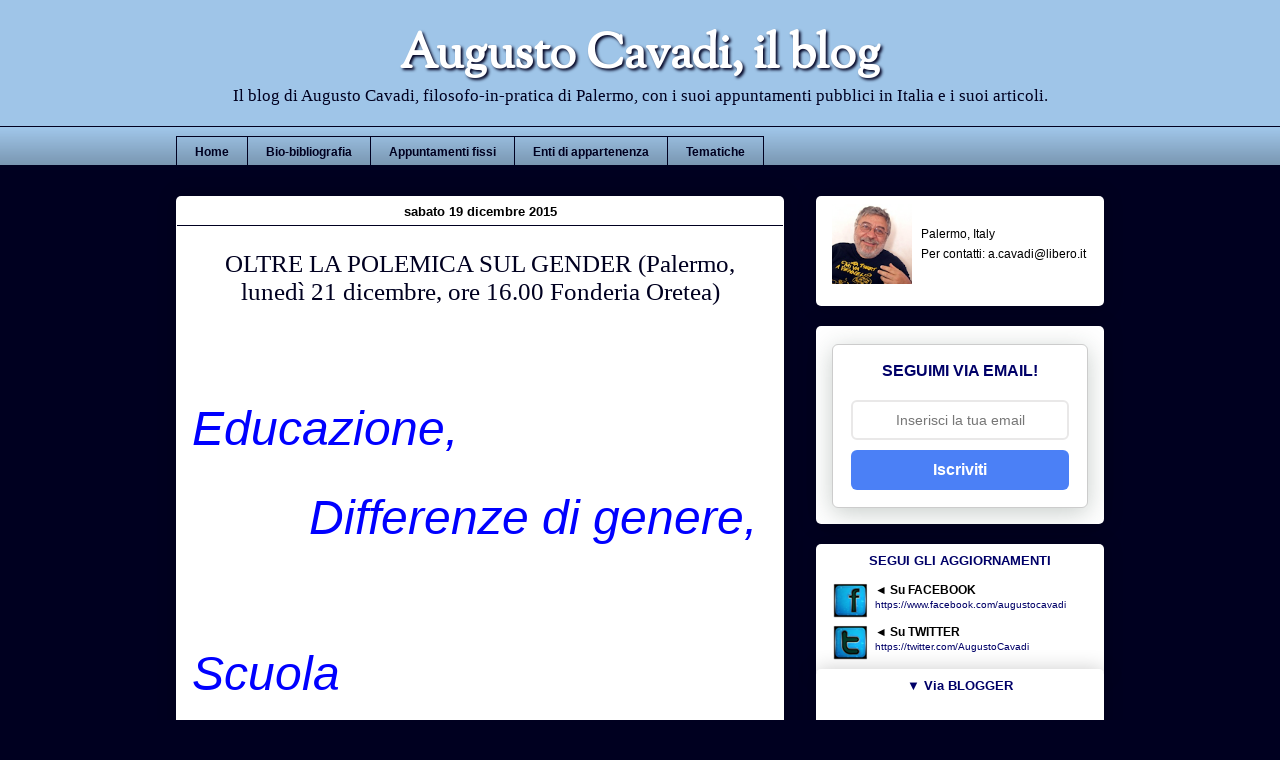

--- FILE ---
content_type: text/html; charset=UTF-8
request_url: https://www.augustocavadi.com/b/stats?style=BLACK_TRANSPARENT&timeRange=ALL_TIME&token=APq4FmA5fH3OT0hBJ1YkSWAjtmWZaIotctN_jLMzmc1o_Fhb6FUQ0R2KpIGlVbl6FCU0-tB-WBwmI9c-5Ub4hb7jxiyHLDVEwg
body_size: 39
content:
{"total":1670792,"sparklineOptions":{"backgroundColor":{"fillOpacity":0.1,"fill":"#000000"},"series":[{"areaOpacity":0.3,"color":"#202020"}]},"sparklineData":[[0,14],[1,13],[2,14],[3,17],[4,15],[5,10],[6,21],[7,20],[8,24],[9,18],[10,18],[11,100],[12,24],[13,16],[14,53],[15,15],[16,14],[17,24],[18,17],[19,17],[20,17],[21,21],[22,12],[23,33],[24,19],[25,22],[26,19],[27,20],[28,10],[29,1]],"nextTickMs":720000}

--- FILE ---
content_type: text/plain
request_url: https://www.google-analytics.com/j/collect?v=1&_v=j102&a=43695599&t=pageview&_s=1&dl=https%3A%2F%2Fwww.augustocavadi.com%2F2015%2F12%2Foltre-la-polemica-sul-gender-palermo.html&ul=en-us%40posix&dt=Augusto%20Cavadi%2C%20il%20blog%3A%20OLTRE%20LA%20POLEMICA%20SUL%20GENDER%20(Palermo%2C%20luned%C3%AC%2021%20dicembre%2C%20ore%2016.00%20Fonderia%20Oretea)&sr=1280x720&vp=1280x720&_u=IEBAAEABAAAAACAAI~&jid=1420497579&gjid=174309817&cid=2114637734.1769238603&tid=UA-37779998-1&_gid=199565461.1769238603&_r=1&_slc=1&z=1930020130
body_size: -452
content:
2,cG-2W9TTYXLB1